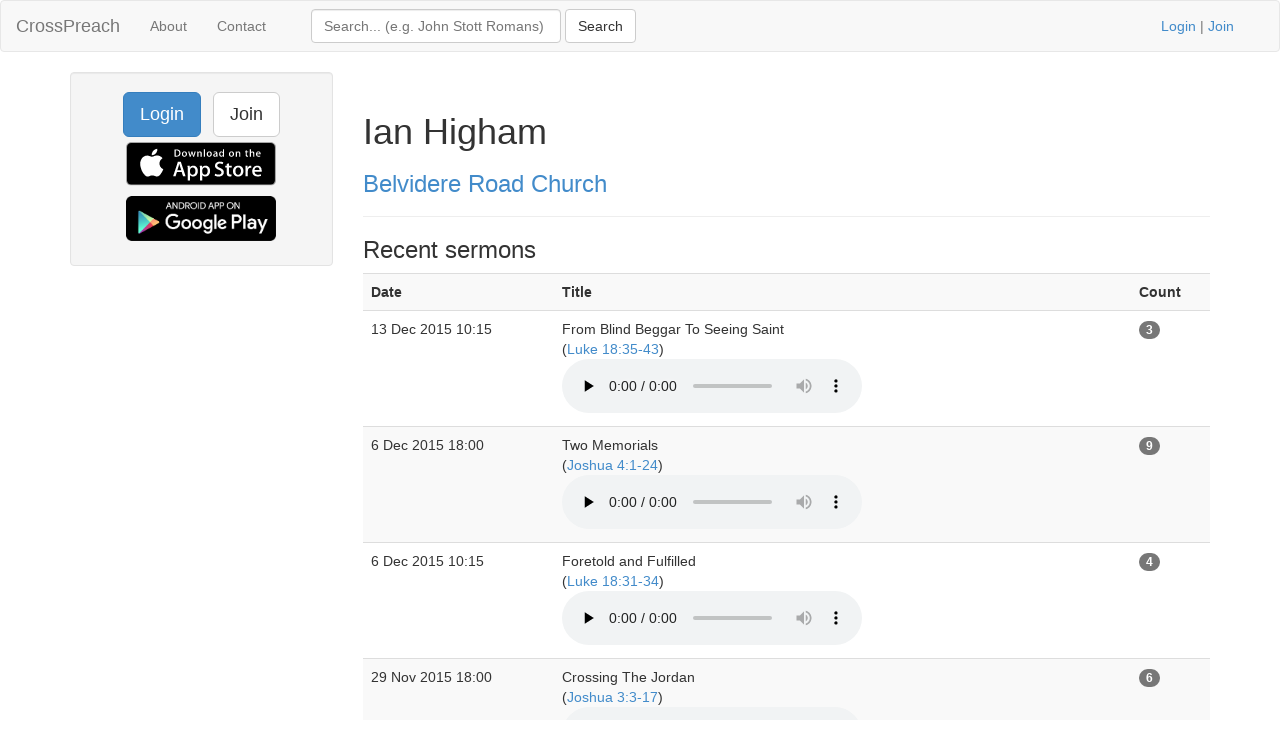

--- FILE ---
content_type: text/html; charset=UTF-8
request_url: https://www.crosspreach.com/speaker/1362/ian_higham/page:34
body_size: 3269
content:
<!DOCTYPE html>
<html lang="en">
<head>
<meta charset="utf-8">

<title>Ian Higham talks at Belvidere Road Church</title>
<meta name="viewport" content="width=device-width, initial-scale=1.0">
<meta name="description" content="Ian Higham sermon archive of 823 talks at Belvidere Road Church, page 34 of 42">
<meta name="keywords" content="Ian Higham, Belvidere Road Church, sermons">
<meta name="author" content="David Butler">

<meta property="og:title" content="Ian Higham talks at Belvidere Road Church" />
<meta property="og:type" content="website" />
<meta property="og:url" content="https://www.crosspreach.com/speaker/1362/ian_higham/page:34" />
<meta property="og:image" content="https://www.crosspreach.com/img/logo.png" />

<meta name="twitter:card" content="summary" />
<meta name="twitter:site" content="@crosspreach" />

<script src="/js/jquery-3.5.1.min.js"></script>
<script src="/js/bootstrap.min.js"></script>

		
		<link href="/vendor/fontawesome-free/css/all.min.css" rel="stylesheet" type="text/css">
    <link rel="stylesheet" type="text/css" href="/css/bootstrap.min.css"/>    <style>
        html, body {
            height: 100%;
        }
        footer {
            color: #666;
            display:block;
            padding: 17px 0 18px 0;
            margin-top: 20px;
            border-top: 1px solid #eeeeee;
            text-align:center;
        }
            </style>
    <link href="/favicon.ico" type="image/x-icon" rel="icon"/><link href="/favicon.ico" type="image/x-icon" rel="shortcut icon"/><meta name="google-site-verification" content="OWcQQaRLKnXxelaLIJGWynCr9Ir7GGI1Z-J6t99i8qU" />
<!-- Global site tag (gtag.js) - Google Analytics -->
<script async src="https://www.googletagmanager.com/gtag/js?id=G-C6HR2D16NW"></script>
<script>
  window.dataLayer = window.dataLayer || [];
  function gtag(){dataLayer.push(arguments);}
  gtag('js', new Date());

  gtag('config', 'UA-33529034-37');
  gtag('config', 'G-C6HR2D16NW');
</script>

</head>
  <body>

	<div class="wrapper">
	<nav class="navbar navbar-default" role="navigation">
    	<div class="container-fluid">
      	<div class="navbar-header">
      <button type="button" class="navbar-toggle" data-toggle="collapse" data-target="#bs-example-navbar-collapse-1">
        <span class="sr-only">Toggle navigation</span>
            <span class="icon-bar"></span>
            <span class="icon-bar"></span>
            <span class="icon-bar"></span>
          </button>
          <a class="navbar-brand" href="/">CrossPreach</a>
          </div>

    <!-- Place everything within .nav-collapse to hide it until above 768px -->
    <div class="collapse navbar-collapse" id="bs-example-navbar-collapse-1">

            <ul class="nav navbar-nav">
      <li><a href="/about/">About</a></li>
		<li><a href="/contact/">Contact</a></li>
  </ul>
  <div class="col-lg-6">
<form action="/siteSearch" class="navbar-form navbar-left form-inline" role="search" id="SearchDetailsForm" method="post" accept-charset="utf-8"><div style="display:none;"><input type="hidden" name="_method" value="POST"/><input type="hidden" name="data[_Token][key]" value="6f0ee5c884670965eab26ea6ccb5a2ae9cfb328f66b9b3674f2ce04aa1654bdfe8fe2d5ca449e5c47318aace427d319f44f8753a55d65ed88229d7de1decfa6c" id="Token1087275628" autocomplete="off"/></div><div class="input text" style="display:inline;"><input name="data[Search][term]" placeholder="Search... (e.g. John Stott Romans)" title="Search box" class="form-control" style="width:250px;" type="text" id="SearchTerm"/></div> <input name="submit" class="btn btn-default" type="submit" value="Search"/><div style="display:none;"><input type="hidden" name="data[_Token][fields]" value="4a27a80177420e800767739d52ecb2dc7f94b514%3A" id="TokenFields973916987" autocomplete="off"/><input type="hidden" name="data[_Token][unlocked]" value="submit" id="TokenUnlocked219720086" autocomplete="off"/></div></form></div>
			<p class="navbar-text pull-right"><a href="/users/login">Login</a> | <a href="/users/join">Join</a></p>
          	    </div><!-- /.nav-collapse -->
  </div><!-- /.container -->
</nav><!-- /.navbar -->

    <div class="container">
		<div id="content">
			
			<div class="row">
<div class="col-lg-3">
    <div class="well sidebar-nav">
		<div style="text-align:center;"><a href="/users/login" class="btn btn-lg btn-primary">Login</a> &nbsp; <a href="/users/join" class="btn btn-lg btn-default">Join</a>
        	<a href="https://itunes.apple.com/app/id822184889"><img src="/img/appstore.svg" alt="download ios app" width="150" style="margin:5px;"/></a>
    		<a href="https://play.google.com/store/apps/details?id=com.nimisis.CrossPreach"><img src="/img/google-play.png" alt="download android app" width="150" style="margin:5px;"/></a>

	</div>	</div><!--/.well -->
</div><!--/span-->

<div class="col-lg-9">
<div class="page-header">
	<h1>Ian Higham</h1>
		<h3><a href="/church/126/belvidere_road_church">Belvidere Road Church</a></h3>
	</div>

<div>
	<h3>Recent sermons</h3>
		<table class="table table-striped">
	<tr>
				<th>Date</th>
				<th>Title</th>
				<th></th>
		<th>Count</th>
	</tr>
			<tr>
		<td>13 Dec 2015 10:15&nbsp;</td>
				<td>From Blind Beggar To Seeing Saint<br />(<a href="/sermons/on/luke/18">Luke 18:35-43</a>)&nbsp;<br /><audio src="/sermons/download/62495" controls="controls" preload="none"></audio>&nbsp;</td>
		<td>&nbsp;</td>
	<td><span class="badge">3</span>&nbsp;</td>
			</tr>
	<tr>
		<td>6 Dec 2015 18:00&nbsp;</td>
				<td>Two Memorials<br />(<a href="/sermons/on/joshua/4">Joshua 4:1-24</a>)&nbsp;<br /><audio src="/sermons/download/62178" controls="controls" preload="none"></audio>&nbsp;</td>
		<td>&nbsp;</td>
	<td><span class="badge">9</span>&nbsp;</td>
			</tr>
	<tr>
		<td>6 Dec 2015 10:15&nbsp;</td>
				<td>Foretold and Fulfilled<br />(<a href="/sermons/on/luke/18">Luke 18:31-34</a>)&nbsp;<br /><audio src="/sermons/download/62179" controls="controls" preload="none"></audio>&nbsp;</td>
		<td>&nbsp;</td>
	<td><span class="badge">4</span>&nbsp;</td>
			</tr>
	<tr>
		<td>29 Nov 2015 18:00&nbsp;</td>
				<td>Crossing The Jordan<br />(<a href="/sermons/on/joshua/3">Joshua 3:3-17</a>)&nbsp;<br /><audio src="/sermons/download/61887" controls="controls" preload="none"></audio>&nbsp;</td>
		<td>&nbsp;</td>
	<td><span class="badge">6</span>&nbsp;</td>
			</tr>
	<tr>
		<td>29 Nov 2015 10:15&nbsp;</td>
				<td>Entering God's Kingdom<br />(<a href="/sermons/on/luke/18">Luke 18:15-30</a>)&nbsp;<br /><audio src="/sermons/download/61888" controls="controls" preload="none"></audio>&nbsp;</td>
		<td>&nbsp;</td>
	<td><span class="badge">3</span>&nbsp;</td>
			</tr>
	<tr>
		<td>22 Nov 2015 10:15&nbsp;</td>
				<td>Two Men, Two Prayers, Two Pronouncements<br />(<a href="/sermons/on/luke/18">Luke 18:9-14</a>)&nbsp;<br /><audio src="/sermons/download/61329" controls="controls" preload="none"></audio>&nbsp;</td>
		<td>&nbsp;</td>
	<td><span class="badge">3</span>&nbsp;</td>
			</tr>
	<tr>
		<td>15 Nov 2015 18:00&nbsp;</td>
				<td>Immediately, An Obstacle<br />(<a href="/sermons/on/joshua/3">Joshua 3:1-6</a>)&nbsp;<br /><audio src="/sermons/download/60963" controls="controls" preload="none"></audio>&nbsp;</td>
		<td>&nbsp;</td>
	<td><span class="badge">5</span>&nbsp;</td>
			</tr>
	<tr>
		<td>11 Oct 2015 10:15&nbsp;</td>
				<td>Four Marks Of Grace<br />(<a href="/sermons/on/luke/17">Luke 17:1-10</a>)&nbsp;<br /><audio src="/sermons/download/58868" controls="controls" preload="none"></audio>&nbsp;</td>
		<td>&nbsp;</td>
	<td><span class="badge">8</span>&nbsp;</td>
			</tr>
	<tr>
		<td>27 Sep 2015 18:00&nbsp;</td>
				<td>Faithful Rahab<br />(<a href="/sermons/on/joshua/2">Joshua 2:1-24</a>)&nbsp;<br /><audio src="/sermons/download/58304" controls="controls" preload="none"></audio>&nbsp;</td>
		<td>&nbsp;</td>
	<td><span class="badge">5</span>&nbsp;</td>
			</tr>
	<tr>
		<td>27 Sep 2015 10:15&nbsp;</td>
				<td>Two Lives... Two Deaths... Two Destinations<br />(<a href="/sermons/on/luke/16">Luke 16:19-31</a>)&nbsp;<br /><audio src="/sermons/download/58305" controls="controls" preload="none"></audio>&nbsp;</td>
		<td>&nbsp;</td>
	<td><span class="badge">2</span>&nbsp;</td>
			</tr>
	<tr>
		<td>20 Sep 2015 18:00&nbsp;</td>
				<td>Faith Responds With Obedience<br />(<a href="/sermons/on/joshua/1">Joshua 1:10-18</a>)&nbsp;<br /><audio src="/sermons/download/57996" controls="controls" preload="none"></audio>&nbsp;</td>
		<td>&nbsp;</td>
	<td><span class="badge">5</span>&nbsp;</td>
			</tr>
	<tr>
		<td>20 Sep 2015 10:15&nbsp;</td>
				<td>The Law of God and Me<br />(<a href="/sermons/on/luke/16">Luke 16:14-18</a>)&nbsp;<br /><audio src="/sermons/download/57997" controls="controls" preload="none"></audio>&nbsp;</td>
		<td>&nbsp;</td>
	<td><span class="badge">4</span>&nbsp;</td>
			</tr>
	<tr>
		<td>13 Sep 2015 18:00&nbsp;</td>
				<td>His Commission<br />(<a href="/sermons/on/joshua/1">Joshua 1:1-9</a>)&nbsp;<br /><audio src="/sermons/download/57219" controls="controls" preload="none"></audio>&nbsp;</td>
		<td>&nbsp;</td>
	<td><span class="badge">6</span>&nbsp;</td>
			</tr>
	<tr>
		<td>13 Sep 2015 10:15&nbsp;</td>
				<td>True Stewardship<br />(<a href="/sermons/on/luke/16">Luke 16:1-13</a>)&nbsp;<br /><audio src="/sermons/download/57220" controls="controls" preload="none"></audio>&nbsp;</td>
		<td>&nbsp;</td>
	<td><span class="badge">5</span>&nbsp;</td>
			</tr>
	<tr>
		<td>6 Sep 2015 18:00&nbsp;</td>
				<td>Joshua The Man. The Book. Why Bother? -  and Joshua 1:1-2<br />(<a href="/sermons/on/deuteronomy/34">Deuteronomy 34</a>)&nbsp;<br /><audio src="/sermons/download/56701" controls="controls" preload="none"></audio>&nbsp;</td>
		<td>&nbsp;</td>
	<td><span class="badge">6</span>&nbsp;</td>
			</tr>
	<tr>
		<td>6 Sep 2015 10:15&nbsp;</td>
				<td>Why Give Thanks?<br />(<a href="/sermons/on/genesis/8">Genesis 8:13-32</a>)&nbsp;<br /><audio src="/sermons/download/56702" controls="controls" preload="none"></audio>&nbsp;</td>
		<td>&nbsp;</td>
	<td><span class="badge">3</span>&nbsp;</td>
			</tr>
	<tr>
		<td>30 Aug 2015 18:00&nbsp;</td>
				<td>Extending God's Kingdom<br />(<a href="/sermons/on/1_corinthians/3">1 Corinthians 3:1-8</a>)&nbsp;<br /><audio src="/sermons/download/56703" controls="controls" preload="none"></audio>&nbsp;</td>
		<td>&nbsp;</td>
	<td><span class="badge">6</span>&nbsp;</td>
			</tr>
	<tr>
		<td>23 Aug 2015 10:15&nbsp;</td>
				<td>Gods Compassion and Grace<br />(<a href="/sermons/on/judges/1">Judges 1:1-23</a>)&nbsp;<br /><audio src="/sermons/download/55900" controls="controls" preload="none"></audio>&nbsp;</td>
		<td>&nbsp;</td>
	<td><span class="badge">67</span>&nbsp;</td>
			</tr>
	<tr>
		<td>16 Aug 2015 18:00&nbsp;</td>
				<td>Listen... Eat... Delight<br />(<a href="/sermons/on/isaiah/55">Isaiah 55:1-7</a>)&nbsp;<br /><audio src="/sermons/download/55564" controls="controls" preload="none"></audio>&nbsp;</td>
		<td>&nbsp;</td>
	<td><span class="badge">4</span>&nbsp;</td>
			</tr>
	<tr>
		<td>16 Aug 2015 10:15&nbsp;</td>
				<td>Moving On And Staying True<br />(<a href="/sermons/on/john/14">John 14:8-21</a>)&nbsp;<br /><audio src="/sermons/download/55565" controls="controls" preload="none"></audio>&nbsp;</td>
		<td>&nbsp;</td>
	<td><span class="badge">2</span>&nbsp;</td>
			</tr>
	</table>
	<div class="pagination pagination-centered">
	<ul class="pagination">
		<li><a href="/speaker/1362/ian_higham" rel="first">&lt;&lt;</a></li><li class="prev"><a href="/speaker/1362/ian_higham/page:33" rel="prev">&lt;</a></li><li><a href="/speaker/1362/ian_higham/page:29">29</a></li><li><a href="/speaker/1362/ian_higham/page:30">30</a></li><li><a href="/speaker/1362/ian_higham/page:31">31</a></li><li><a href="/speaker/1362/ian_higham/page:32">32</a></li><li><a href="/speaker/1362/ian_higham/page:33">33</a></li><li class="active"><span>34</span></li><li><a href="/speaker/1362/ian_higham/page:35">35</a></li><li><a href="/speaker/1362/ian_higham/page:36">36</a></li><li><a href="/speaker/1362/ian_higham/page:37">37</a></li><li><a href="/speaker/1362/ian_higham/page:38">38</a></li><li><a href="/speaker/1362/ian_higham/page:39">39</a></li><li class="next"><a href="/speaker/1362/ian_higham/page:35" rel="next">&gt;</a></li><li class="next"><a href="/speaker/1362/ian_higham/page:42" rel="last">&gt;&gt;</a></li>	</ul>
</div>
</div>

</div>
</div>
		</div>
    </div>
</div>
<footer class="footer">
      <div class="container">
      &copy; 2026 CrossPreach.com  &nbsp; <a href="https://facebook.com/crosspreach" aria-label="facebook"><i class="fab fa-facebook-f"></i></a> &nbsp; <a href="https://twitter.com/crosspreach" aria-label="twitter"><i class="fab fa-twitter"></i></a></div>
</footer>
</body>
</html>
